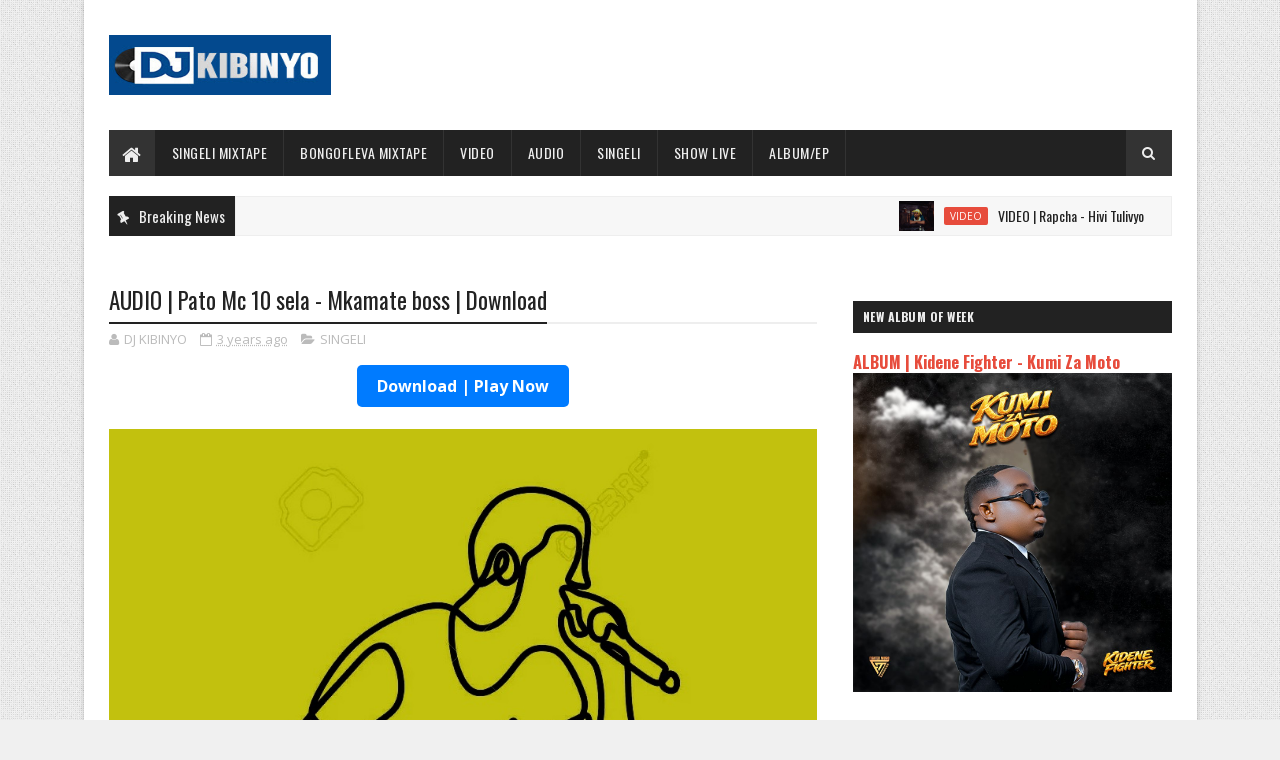

--- FILE ---
content_type: text/html; charset=utf-8
request_url: https://www.google.com/recaptcha/api2/aframe
body_size: 267
content:
<!DOCTYPE HTML><html><head><meta http-equiv="content-type" content="text/html; charset=UTF-8"></head><body><script nonce="URS9DYnCYepBgy2Sh5hppQ">/** Anti-fraud and anti-abuse applications only. See google.com/recaptcha */ try{var clients={'sodar':'https://pagead2.googlesyndication.com/pagead/sodar?'};window.addEventListener("message",function(a){try{if(a.source===window.parent){var b=JSON.parse(a.data);var c=clients[b['id']];if(c){var d=document.createElement('img');d.src=c+b['params']+'&rc='+(localStorage.getItem("rc::a")?sessionStorage.getItem("rc::b"):"");window.document.body.appendChild(d);sessionStorage.setItem("rc::e",parseInt(sessionStorage.getItem("rc::e")||0)+1);localStorage.setItem("rc::h",'1768843239740');}}}catch(b){}});window.parent.postMessage("_grecaptcha_ready", "*");}catch(b){}</script></body></html>

--- FILE ---
content_type: text/javascript; charset=UTF-8
request_url: https://www.djkibinyoo.com/feeds/posts/default?alt=json-in-script&max-results=5&callback=jQuery111009300809774773735_1768843233019&_=1768843233020
body_size: 4360
content:
// API callback
jQuery111009300809774773735_1768843233019({"version":"1.0","encoding":"UTF-8","feed":{"xmlns":"http://www.w3.org/2005/Atom","xmlns$openSearch":"http://a9.com/-/spec/opensearchrss/1.0/","xmlns$blogger":"http://schemas.google.com/blogger/2008","xmlns$georss":"http://www.georss.org/georss","xmlns$gd":"http://schemas.google.com/g/2005","xmlns$thr":"http://purl.org/syndication/thread/1.0","id":{"$t":"tag:blogger.com,1999:blog-1010700306903966772"},"updated":{"$t":"2026-01-19T09:11:36.328-08:00"},"category":[{"term":"SINGELI"},{"term":"AUDIO"},{"term":"VIDEO"},{"term":"BEAT ZA SINGELI"},{"term":"SINGELI VIDEO"},{"term":"GOSPEL"},{"term":"ALBAMU\/EP"},{"term":"GOSPEL VIDEO"},{"term":"SHOW LIVE"},{"term":"VIBATI"},{"term":"VIDEO\/AUDIO"},{"term":"SINGELI MIX"},{"term":"TAARABU"},{"term":"ADS"},{"term":"BONGO FLEVA MIX"},{"term":"SAMPLE.vdj"},{"term":"Instrumental"},{"term":"ZA KALE TAMU SINGELI"},{"term":"1xbet"},{"term":"Extended"},{"term":"Playlist"},{"term":"QASWIDA"},{"term":"SINGELI MICHANO"},{"term":"TAARABU MIX"},{"term":"Happy Brithday KIBINYO"},{"term":"Interview"},{"term":"ACAPELLA"},{"term":"MATIZI DAILY"},{"term":"BEHIND THE SEEN"},{"term":"CLIP"},{"term":"HONGERA"},{"term":"NEWS"}],"title":{"type":"text","$t":"DJ KIBINYO "},"subtitle":{"type":"html","$t":"\n"},"link":[{"rel":"http://schemas.google.com/g/2005#feed","type":"application/atom+xml","href":"https:\/\/www.djkibinyoo.com\/feeds\/posts\/default"},{"rel":"self","type":"application/atom+xml","href":"https:\/\/www.blogger.com\/feeds\/1010700306903966772\/posts\/default?alt=json-in-script\u0026max-results=5"},{"rel":"alternate","type":"text/html","href":"https:\/\/www.djkibinyoo.com\/"},{"rel":"hub","href":"http://pubsubhubbub.appspot.com/"},{"rel":"next","type":"application/atom+xml","href":"https:\/\/www.blogger.com\/feeds\/1010700306903966772\/posts\/default?alt=json-in-script\u0026start-index=6\u0026max-results=5"}],"author":[{"name":{"$t":"Unknown"},"email":{"$t":"noreply@blogger.com"},"gd$image":{"rel":"http://schemas.google.com/g/2005#thumbnail","width":"16","height":"16","src":"https:\/\/img1.blogblog.com\/img\/b16-rounded.gif"}}],"generator":{"version":"7.00","uri":"http://www.blogger.com","$t":"Blogger"},"openSearch$totalResults":{"$t":"12386"},"openSearch$startIndex":{"$t":"1"},"openSearch$itemsPerPage":{"$t":"5"},"entry":[{"id":{"$t":"tag:blogger.com,1999:blog-1010700306903966772.post-438323602927410660"},"published":{"$t":"2026-01-19T08:21:00.000-08:00"},"updated":{"$t":"2026-01-19T08:21:58.622-08:00"},"category":[{"scheme":"http://www.blogger.com/atom/ns#","term":"VIDEO"}],"title":{"type":"text","$t":"VIDEO | Rapcha - Hivi Tulivyo"},"content":{"type":"html","$t":"\u003Cdiv class=\"separator\" style=\"clear: both; text-align: center;\"\u003E\u003Ca href=\"https:\/\/blogger.googleusercontent.com\/img\/b\/R29vZ2xl\/AVvXsEh44wijNV2gzkiuTpjAsMREr3VLpqgeFgU9y9gLKd7V0P2TmnDUpUCipNfaW_8YvMyv-5OIemRyvtCOapidVAi6o0fxtQlM5gJg9wPrE-K0SQ72hTO_8Ge6Z_mMvuLiyRSOLJ5xIm7oMKJJuDk7mnJf52HFe_CnJGF08e11FmbN-I9u6SOWImYqvpaiP5TH\/s1048\/vlcsnap-2026-01-19-08h19m41s679.png\" style=\"margin-left: 1em; margin-right: 1em;\"\u003E\u003Cimg border=\"0\" data-original-height=\"720\" data-original-width=\"1048\" src=\"https:\/\/blogger.googleusercontent.com\/img\/b\/R29vZ2xl\/AVvXsEh44wijNV2gzkiuTpjAsMREr3VLpqgeFgU9y9gLKd7V0P2TmnDUpUCipNfaW_8YvMyv-5OIemRyvtCOapidVAi6o0fxtQlM5gJg9wPrE-K0SQ72hTO_8Ge6Z_mMvuLiyRSOLJ5xIm7oMKJJuDk7mnJf52HFe_CnJGF08e11FmbN-I9u6SOWImYqvpaiP5TH\/s16000\/vlcsnap-2026-01-19-08h19m41s679.png\" \/\u003E\u003C\/a\u003E\u003Ciframe allow=\"accelerometer; autoplay; clipboard-write; encrypted-media; gyroscope; picture-in-picture; web-share\" allowfullscreen=\"\" frameborder=\"0\" height=\"315\" referrerpolicy=\"strict-origin-when-cross-origin\" src=\"https:\/\/www.youtube.com\/embed\/t3Ejw7Rxe_E?si=oRFHlXLMxanph2r4\" title=\"YouTube video player\" width=\"560\"\u003E\u003C\/iframe\u003E\u003C\/div\u003E\u003Cdiv class=\"separator\" style=\"clear: both; text-align: center;\"\u003E\u003Cbr \/\u003E\u003C\/div\u003E\u003Cdiv class=\"separator\" style=\"clear: both; text-align: center;\"\u003E\u003Ca href=\"https:\/\/dl.sautiking.com\/cd15\/Rapcha%20-%20Hivi%20Tulivyo%20-DJKIBINYOO.com.mp4\" imageanchor=\"1\" style=\"margin-left: 1em; margin-right: 1em;\"\u003E\u003Cimg border=\"0\" data-original-height=\"42\" data-original-width=\"200\" height=\"42\" src=\"https:\/\/blogger.googleusercontent.com\/img\/b\/R29vZ2xl\/AVvXsEhtG7HeekJmXzgtlXz2ZI5gFrSVycUMuxDWguGZx4qwa2C8IktHa3E2cM5h-4PS040BLKWEFKAY-tWXWQnUS2D9LCARNHTFyCfnCcTznFl_VJSVvI_PD-MPgMCU0w0omhz0C4KnqqQcSFByYP0Zh1DLlQZ_4RFbgmfVLdE4EAVoLScP_G0Jguw4jFcdyjtA\/s1600\/ITIKELI-2.jpg\" width=\"200\" \/\u003E\u003C\/a\u003E\u003C\/div\u003E"},"link":[{"rel":"replies","type":"application/atom+xml","href":"https:\/\/www.djkibinyoo.com\/feeds\/438323602927410660\/comments\/default","title":"Post Comments"},{"rel":"replies","type":"text/html","href":"https:\/\/www.djkibinyoo.com\/2026\/01\/video-rapcha-hivi-tulivyo.html#comment-form","title":"0 Comments"},{"rel":"edit","type":"application/atom+xml","href":"https:\/\/www.blogger.com\/feeds\/1010700306903966772\/posts\/default\/438323602927410660"},{"rel":"self","type":"application/atom+xml","href":"https:\/\/www.blogger.com\/feeds\/1010700306903966772\/posts\/default\/438323602927410660"},{"rel":"alternate","type":"text/html","href":"https:\/\/www.djkibinyoo.com\/2026\/01\/video-rapcha-hivi-tulivyo.html","title":"VIDEO | Rapcha - Hivi Tulivyo"}],"author":[{"name":{"$t":"Unknown"},"email":{"$t":"noreply@blogger.com"},"gd$image":{"rel":"http://schemas.google.com/g/2005#thumbnail","width":"16","height":"16","src":"https:\/\/img1.blogblog.com\/img\/b16-rounded.gif"}}],"media$thumbnail":{"xmlns$media":"http://search.yahoo.com/mrss/","url":"https:\/\/blogger.googleusercontent.com\/img\/b\/R29vZ2xl\/AVvXsEh44wijNV2gzkiuTpjAsMREr3VLpqgeFgU9y9gLKd7V0P2TmnDUpUCipNfaW_8YvMyv-5OIemRyvtCOapidVAi6o0fxtQlM5gJg9wPrE-K0SQ72hTO_8Ge6Z_mMvuLiyRSOLJ5xIm7oMKJJuDk7mnJf52HFe_CnJGF08e11FmbN-I9u6SOWImYqvpaiP5TH\/s72-c\/vlcsnap-2026-01-19-08h19m41s679.png","height":"72","width":"72"},"thr$total":{"$t":"0"}},{"id":{"$t":"tag:blogger.com,1999:blog-1010700306903966772.post-7041514645602772504"},"published":{"$t":"2026-01-19T00:03:00.000-08:00"},"updated":{"$t":"2026-01-19T00:03:49.927-08:00"},"category":[{"scheme":"http://www.blogger.com/atom/ns#","term":"AUDIO"}],"title":{"type":"text","$t":"AUDIO | Msodokii - Mwanza | Download"},"content":{"type":"html","$t":"\u003Cdiv class=\"separator\" style=\"clear: both; text-align: center;\"\u003E\u003Ca href=\"https:\/\/blogger.googleusercontent.com\/img\/b\/R29vZ2xl\/AVvXsEiwQArm-nxLcIbrnvo-gOPcC6RzP0urGziN8maTMDr10aMwYUYFZgObWufGyYtuC33q1RWY4A2CYhT46b3CGXmPE4zvcsBaLOjOAboqX6NCl_OqmkWmvLb-WpwpVgLP21Iwz5hdN5nrtOaMlDguUY9Wb0GZw9jXazWT1gH9JOl14Dnnx-ZGldIoZmdmv_pV\/s1144\/Msodokii-Mwanza.jpg\" style=\"margin-left: 1em; margin-right: 1em;\"\u003E\u003Cimg border=\"0\" data-original-height=\"1144\" data-original-width=\"1120\" src=\"https:\/\/blogger.googleusercontent.com\/img\/b\/R29vZ2xl\/AVvXsEiwQArm-nxLcIbrnvo-gOPcC6RzP0urGziN8maTMDr10aMwYUYFZgObWufGyYtuC33q1RWY4A2CYhT46b3CGXmPE4zvcsBaLOjOAboqX6NCl_OqmkWmvLb-WpwpVgLP21Iwz5hdN5nrtOaMlDguUY9Wb0GZw9jXazWT1gH9JOl14Dnnx-ZGldIoZmdmv_pV\/s16000\/Msodokii-Mwanza.jpg\" \/\u003E\u003C\/a\u003E\u003C\/div\u003E\u003Cdiv class=\"separator\" style=\"clear: both; text-align: center;\"\u003E\u003Cbr \/\u003E\u003C\/div\u003E\u003Cdiv class=\"separator\" style=\"clear: both; text-align: center;\"\u003E\u003Cb\u003E\u003Ca href=\"https:\/\/dl.sautiking.com\/cd15\/Msodokii%20-%20Mwanza.mp3\"\u003EDownload\u003C\/a\u003E |\u0026nbsp;Msodokii - Mwanza [\u003Ca href=\"https:\/\/dl.sautiking.com\/cd15\/Msodokii%20-%20Mwanza.mp3\"\u003EMp3 Audio\u003C\/a\u003E]\u003C\/b\u003E\u003C\/div\u003E\u003Cdiv class=\"separator\" style=\"clear: both; text-align: center;\"\u003E\u003Cbr \/\u003E\u003C\/div\u003E\u003Cdiv class=\"separator\" style=\"clear: both; text-align: center;\"\u003E\u003Ca href=\"https:\/\/dl.sautiking.com\/cd15\/Msodokii%20-%20Mwanza.mp3\" style=\"margin-left: 1em; margin-right: 1em;\"\u003E\u003Cimg border=\"0\" data-original-height=\"42\" data-original-width=\"200\" height=\"42\" src=\"https:\/\/blogger.googleusercontent.com\/img\/b\/R29vZ2xl\/AVvXsEguJBvBH-9ZRDBcA0cnEnq5DZiTb4EV4Tm-6a1R9u3IOUhOsxypC1BDaK-xGkRYaVeVCcueljQZ6OEVgatyw1YMGQJjtJ1dlokvPxHtB3c5ciYlNmEzZKictYArSxo3lKOyGd7ijD3AabrshX5-cRyGpBTcF6UFE8_J10sr3chq1Ms-WAqXG74CMSHcCxod\/s1600\/ITIKELI-2.jpg\" width=\"200\" \/\u003E\u003C\/a\u003E\u003C\/div\u003E\u003Cbr \/\u003E"},"link":[{"rel":"replies","type":"application/atom+xml","href":"https:\/\/www.djkibinyoo.com\/feeds\/7041514645602772504\/comments\/default","title":"Post Comments"},{"rel":"replies","type":"text/html","href":"https:\/\/www.djkibinyoo.com\/2026\/01\/audio-msodokii-mwanza-download.html#comment-form","title":"0 Comments"},{"rel":"edit","type":"application/atom+xml","href":"https:\/\/www.blogger.com\/feeds\/1010700306903966772\/posts\/default\/7041514645602772504"},{"rel":"self","type":"application/atom+xml","href":"https:\/\/www.blogger.com\/feeds\/1010700306903966772\/posts\/default\/7041514645602772504"},{"rel":"alternate","type":"text/html","href":"https:\/\/www.djkibinyoo.com\/2026\/01\/audio-msodokii-mwanza-download.html","title":"AUDIO | Msodokii - Mwanza | Download"}],"author":[{"name":{"$t":"Unknown"},"email":{"$t":"noreply@blogger.com"},"gd$image":{"rel":"http://schemas.google.com/g/2005#thumbnail","width":"16","height":"16","src":"https:\/\/img1.blogblog.com\/img\/b16-rounded.gif"}}],"media$thumbnail":{"xmlns$media":"http://search.yahoo.com/mrss/","url":"https:\/\/blogger.googleusercontent.com\/img\/b\/R29vZ2xl\/AVvXsEiwQArm-nxLcIbrnvo-gOPcC6RzP0urGziN8maTMDr10aMwYUYFZgObWufGyYtuC33q1RWY4A2CYhT46b3CGXmPE4zvcsBaLOjOAboqX6NCl_OqmkWmvLb-WpwpVgLP21Iwz5hdN5nrtOaMlDguUY9Wb0GZw9jXazWT1gH9JOl14Dnnx-ZGldIoZmdmv_pV\/s72-c\/Msodokii-Mwanza.jpg","height":"72","width":"72"},"thr$total":{"$t":"0"}},{"id":{"$t":"tag:blogger.com,1999:blog-1010700306903966772.post-1777983393414307345"},"published":{"$t":"2026-01-18T23:58:00.000-08:00"},"updated":{"$t":"2026-01-18T23:58:41.660-08:00"},"category":[{"scheme":"http://www.blogger.com/atom/ns#","term":"VIDEO"}],"title":{"type":"text","$t":"VIDEO | Jason Derulo x Carol Doche x Diamond Platnumz - We Are Different"},"content":{"type":"html","$t":"\u003Cdiv class=\"separator\" style=\"clear: both; text-align: center;\"\u003E\u003Ca href=\"https:\/\/blogger.googleusercontent.com\/img\/b\/R29vZ2xl\/AVvXsEhSgYvf_GrE0DrUNEQPDfYfh5sQhAHbyufHnfuiEW8zvyFcrZAJkFF2JS955jeZlwlID_Vso9sl__G_20WQhcZ3XgTmFZaH4krlYidXyklstpSdLZzEqxq-nesn00Nd9cFQS5e4UECNj9mRLdjsBCEWb-_2tYeVSpviJDtZgejGJ-q6ryIDelWeXY0uFpbV\/s1920\/diamond.PNG\" style=\"margin-left: 1em; margin-right: 1em;\"\u003E\u003Cimg border=\"0\" data-original-height=\"1032\" data-original-width=\"1920\" src=\"https:\/\/blogger.googleusercontent.com\/img\/b\/R29vZ2xl\/AVvXsEhSgYvf_GrE0DrUNEQPDfYfh5sQhAHbyufHnfuiEW8zvyFcrZAJkFF2JS955jeZlwlID_Vso9sl__G_20WQhcZ3XgTmFZaH4krlYidXyklstpSdLZzEqxq-nesn00Nd9cFQS5e4UECNj9mRLdjsBCEWb-_2tYeVSpviJDtZgejGJ-q6ryIDelWeXY0uFpbV\/s16000\/diamond.PNG\" \/\u003E\u003C\/a\u003E\u003Ciframe allow=\"accelerometer; autoplay; clipboard-write; encrypted-media; gyroscope; picture-in-picture; web-share\" allowfullscreen=\"\" frameborder=\"0\" height=\"315\" referrerpolicy=\"strict-origin-when-cross-origin\" src=\"https:\/\/www.youtube.com\/embed\/djwsE09ig84?si=ZNli_4EB5uB0Fmqr\" title=\"YouTube video player\" width=\"560\"\u003E\u003C\/iframe\u003E\u003C\/div\u003E\u003Cdiv class=\"separator\" style=\"clear: both; text-align: center;\"\u003E\u003Cbr \/\u003E\u003C\/div\u003E\u003Cdiv class=\"separator\" style=\"clear: both; text-align: center;\"\u003E\u003Ca href=\"https:\/\/dl.sautiking.com\/cd15\/Jason%20Derulo%20x%20Carol%20Doche%20%20x%20%20Diamond%20Platnumz%20-%20We%20Are%20Different%20-DJKIBINYOO.com.mp4\" style=\"margin-left: 1em; margin-right: 1em;\"\u003E\u003Cimg border=\"0\" data-original-height=\"42\" data-original-width=\"200\" height=\"42\" src=\"https:\/\/blogger.googleusercontent.com\/img\/b\/R29vZ2xl\/AVvXsEhsSyfzVDSIqo4IjYVGNy3goAJIYoqKgUMwEj6-Q1L6N921tIWHUlG8NjPD2SEUR_RTY3e9MFYAprq6q6LaehL-EFPN6c4zpc2h9ItF5-7Jhk7dTbiZ2JBk-z4OdWKH7U4WxwmxnrjFg7FKfsYx-kA63ApRl1zwRa2QlBdxjcTUoKK40Sddin-arWzKiuu-\/s1600\/ITIKELI-2.jpg\" width=\"200\" \/\u003E\u003C\/a\u003E\u003C\/div\u003E\u003Cbr \/\u003E"},"link":[{"rel":"replies","type":"application/atom+xml","href":"https:\/\/www.djkibinyoo.com\/feeds\/1777983393414307345\/comments\/default","title":"Post Comments"},{"rel":"replies","type":"text/html","href":"https:\/\/www.djkibinyoo.com\/2026\/01\/video-jason-derulo-x-carol-doche-x.html#comment-form","title":"0 Comments"},{"rel":"edit","type":"application/atom+xml","href":"https:\/\/www.blogger.com\/feeds\/1010700306903966772\/posts\/default\/1777983393414307345"},{"rel":"self","type":"application/atom+xml","href":"https:\/\/www.blogger.com\/feeds\/1010700306903966772\/posts\/default\/1777983393414307345"},{"rel":"alternate","type":"text/html","href":"https:\/\/www.djkibinyoo.com\/2026\/01\/video-jason-derulo-x-carol-doche-x.html","title":"VIDEO | Jason Derulo x Carol Doche x Diamond Platnumz - We Are Different"}],"author":[{"name":{"$t":"Unknown"},"email":{"$t":"noreply@blogger.com"},"gd$image":{"rel":"http://schemas.google.com/g/2005#thumbnail","width":"16","height":"16","src":"https:\/\/img1.blogblog.com\/img\/b16-rounded.gif"}}],"media$thumbnail":{"xmlns$media":"http://search.yahoo.com/mrss/","url":"https:\/\/blogger.googleusercontent.com\/img\/b\/R29vZ2xl\/AVvXsEhSgYvf_GrE0DrUNEQPDfYfh5sQhAHbyufHnfuiEW8zvyFcrZAJkFF2JS955jeZlwlID_Vso9sl__G_20WQhcZ3XgTmFZaH4krlYidXyklstpSdLZzEqxq-nesn00Nd9cFQS5e4UECNj9mRLdjsBCEWb-_2tYeVSpviJDtZgejGJ-q6ryIDelWeXY0uFpbV\/s72-c\/diamond.PNG","height":"72","width":"72"},"thr$total":{"$t":"0"}},{"id":{"$t":"tag:blogger.com,1999:blog-1010700306903966772.post-3399554994693175307"},"published":{"$t":"2026-01-18T07:54:00.000-08:00"},"updated":{"$t":"2026-01-18T07:54:12.226-08:00"},"category":[{"scheme":"http://www.blogger.com/atom/ns#","term":"ALBAMU\/EP"}],"title":{"type":"text","$t":"ALBUM | Kidene Fighter - Kumi Za Moto"},"content":{"type":"html","$t":"\u003Cdiv class=\"separator\" style=\"clear: both; text-align: center;\"\u003E\u003Cdiv class=\"separator\" style=\"clear: both; text-align: center;\"\u003E\u003Ca href=\"https:\/\/blogger.googleusercontent.com\/img\/b\/R29vZ2xl\/AVvXsEjrAaeRg92lu3dvgrrG_tflfTwu5_EQAuiC-93GQ_H5FbaCQHVjcNj2EmtOsAi95fNRlHOwbzE7v9iZBzU2d57MKYzfxRrMnbgPUkQiMhQCq2XX9ECPa48I9QaUK4moSLF4udSYy_fZwQnHq1UHEKkcJkAa-JLKlCErGeuVATwgErEB-mFwmtRI9JQmnFLh\/s1080\/9d1e2342-0f8d-4471-b996-eb60e50989ea.jfif\" style=\"margin-left: 1em; margin-right: 1em;\"\u003E\u003Cimg border=\"0\" data-original-height=\"1080\" data-original-width=\"1080\" src=\"https:\/\/blogger.googleusercontent.com\/img\/b\/R29vZ2xl\/AVvXsEjrAaeRg92lu3dvgrrG_tflfTwu5_EQAuiC-93GQ_H5FbaCQHVjcNj2EmtOsAi95fNRlHOwbzE7v9iZBzU2d57MKYzfxRrMnbgPUkQiMhQCq2XX9ECPa48I9QaUK4moSLF4udSYy_fZwQnHq1UHEKkcJkAa-JLKlCErGeuVATwgErEB-mFwmtRI9JQmnFLh\/s16000\/9d1e2342-0f8d-4471-b996-eb60e50989ea.jfif\" \/\u003E\u003C\/a\u003E\u003C\/div\u003E\u003Cbr \/\u003E\u003Ca href=\"https:\/\/blogger.googleusercontent.com\/img\/b\/R29vZ2xl\/AVvXsEiiuzzE0_CDiKiI9t9dWGnD_36B_dWcOyYlF8y9OCRym0reQMVbhiMEqBS2t_GH1W03h_EynNb5tyOO-R6seI_CNXVILwTXB4Uv92kQPG1CN8qvsxlFi5C8nbXQLbc4djb1WrdYZSqoMKiq6wyhuHML9J4TMi1FYsm7sVgPtCO18af-HqJefB7DGL6DZgSX\/s1080\/d7784487-e3e5-4e14-bd68-67595dcd0a6e.jfif\" style=\"margin-left: 1em; margin-right: 1em;\"\u003E\u003Cimg border=\"0\" data-original-height=\"1080\" data-original-width=\"1080\" src=\"https:\/\/blogger.googleusercontent.com\/img\/b\/R29vZ2xl\/AVvXsEiiuzzE0_CDiKiI9t9dWGnD_36B_dWcOyYlF8y9OCRym0reQMVbhiMEqBS2t_GH1W03h_EynNb5tyOO-R6seI_CNXVILwTXB4Uv92kQPG1CN8qvsxlFi5C8nbXQLbc4djb1WrdYZSqoMKiq6wyhuHML9J4TMi1FYsm7sVgPtCO18af-HqJefB7DGL6DZgSX\/s16000\/d7784487-e3e5-4e14-bd68-67595dcd0a6e.jfif\" \/\u003E\u003C\/a\u003E\u003C\/div\u003E\u003Cdiv class=\"separator\" style=\"clear: both; text-align: center;\"\u003E\u003Cbr \/\u003E\u003C\/div\u003E\u003Cdiv class=\"separator\" style=\"clear: both; text-align: center;\"\u003E\u003Cb\u003E1:\u0026nbsp;Kidene Fighter - \u003Ca href=\"https:\/\/dl.sautiking.com\/cd15\/Kidene%20Fighter%20-%20Snitch.mp3\"\u003ESnitch | Download\u003C\/a\u003E\u003C\/b\u003E\u003C\/div\u003E\u003Cdiv class=\"separator\" style=\"clear: both; text-align: center;\"\u003E\u003Cb\u003E\u003Cbr \/\u003E\u003C\/b\u003E\u003C\/div\u003E\u003Cdiv class=\"separator\" style=\"clear: both; text-align: center;\"\u003E\u003Cb\u003E2: Kidene Fighter ft Dulla Makabila - \u003Ca href=\"https:\/\/dl.sautiking.com\/cd15\/Kidene%20Fighter%20Ft%20Dulla%20Makabila%20-%20Mwanangu%20Wafaida.mp3\"\u003EMwanangu wa Faida | Download\u003C\/a\u003E\u003C\/b\u003E\u003C\/div\u003E\u003Cdiv class=\"separator\" style=\"clear: both; text-align: center;\"\u003E\u003Cb\u003E\u003Cbr \/\u003E\u003C\/b\u003E\u003C\/div\u003E\u003Cdiv class=\"separator\" style=\"clear: both; text-align: center;\"\u003E\u003Cb\u003E3: Kidene Fighter - \u003Ca href=\"https:\/\/dl.sautiking.com\/cd15\/Kidene%20Fighter%20-%20Deben.mp3\"\u003EDeben | Download\u003C\/a\u003E\u003C\/b\u003E\u003C\/div\u003E\u003Cdiv class=\"separator\" style=\"clear: both; text-align: center;\"\u003E\u003Cb\u003E\u003Cbr \/\u003E\u003C\/b\u003E\u003C\/div\u003E\u003Cdiv class=\"separator\" style=\"clear: both; text-align: center;\"\u003E\u003Cb\u003E4: Kidene Fighter - \u003Ca href=\"https:\/\/dl.sautiking.com\/cd15\/Kidene%20Fighter%20-%20Mtaani.mp3\"\u003EMtaani Kwetu | Download\u003C\/a\u003E\u003C\/b\u003E\u003C\/div\u003E\u003Cdiv class=\"separator\" style=\"clear: both; text-align: center;\"\u003E\u003Cb\u003E\u003Cbr \/\u003E\u003C\/b\u003E\u003C\/div\u003E\u003Cdiv class=\"separator\" style=\"clear: both; text-align: center;\"\u003E\u003Cb\u003E5: Kidene Fighter - \u003Ca href=\"https:\/\/dl.sautiking.com\/cd15\/Kidene%20Fighter%20Ft%20Tunda%20Man%20-%20Shemeji.mp3\"\u003EShemeji | Download\u003C\/a\u003E\u003C\/b\u003E\u003C\/div\u003E\u003Cdiv class=\"separator\" style=\"clear: both; text-align: center;\"\u003E\u003Cb\u003E\u003Cbr \/\u003E\u003C\/b\u003E\u003C\/div\u003E\u003Cdiv class=\"separator\" style=\"clear: both; text-align: center;\"\u003E\u003Cb\u003E6: Kidene Fighter - \u003Ca href=\"https:\/\/dl.sautiking.com\/cd15\/Kidene%20Fighter%20-%20Familia.mp3\"\u003EFamilia | Download\u003C\/a\u003E\u003C\/b\u003E\u003C\/div\u003E\u003Cdiv class=\"separator\" style=\"clear: both; text-align: center;\"\u003E\u003Cb\u003E\u003Cbr \/\u003E\u003C\/b\u003E\u003C\/div\u003E\u003Cdiv class=\"separator\" style=\"clear: both; text-align: center;\"\u003E\u003Cb\u003E7:\u0026nbsp;Kidene Fighter Ft Bob Kijino - \u003Ca href=\"https:\/\/dl.sautiking.com\/cd15\/Kidene%20Fighter%20Ft%20Bob%20Kijino%20-%20Poa.mp3\"\u003EPoa | Download\u003C\/a\u003E\u003C\/b\u003E\u003C\/div\u003E\u003Cdiv class=\"separator\" style=\"clear: both; text-align: center;\"\u003E\u003Cb\u003E\u003Cbr \/\u003E\u003C\/b\u003E\u003C\/div\u003E\u003Cdiv class=\"separator\" style=\"clear: both; text-align: center;\"\u003E\u003Cb\u003E8: Kidene Fighter - \u003Ca href=\"https:\/\/dl.sautiking.com\/cd15\/Kidene%20Fighter%20-%20Utaacha%20Ndala.mp3\"\u003EUtaacha Ndala | Download\u003C\/a\u003E\u003C\/b\u003E\u003C\/div\u003E\u003Cdiv class=\"separator\" style=\"clear: both; text-align: center;\"\u003E\u003Cb\u003E\u003Cbr \/\u003E\u003C\/b\u003E\u003C\/div\u003E\u003Cdiv class=\"separator\" style=\"clear: both; text-align: center;\"\u003E\u003Cb\u003E9: Kidene Fighter - \u003Ca href=\"https:\/\/dl.sautiking.com\/cd15\/Kidene%20Fighter%20-%20Amina.mp3\"\u003EAmina | Download\u003C\/a\u003E\u003C\/b\u003E\u003C\/div\u003E\u003Cdiv class=\"separator\" style=\"clear: both; text-align: center;\"\u003E\u003Cb\u003E\u003Cbr \/\u003E\u003C\/b\u003E\u003C\/div\u003E\u003Cdiv class=\"separator\" style=\"clear: both; text-align: center;\"\u003E\u003Cb\u003E10:\u0026nbsp;Kidene Fighter - \u003Ca href=\"https:\/\/dl.sautiking.com\/cd15\/Kidene%20Fighter%20-%20Super%20Star.mp3\"\u003ESuper Star | Download\u003C\/a\u003E\u003C\/b\u003E\u003C\/div\u003E"},"link":[{"rel":"replies","type":"application/atom+xml","href":"https:\/\/www.djkibinyoo.com\/feeds\/3399554994693175307\/comments\/default","title":"Post Comments"},{"rel":"replies","type":"text/html","href":"https:\/\/www.djkibinyoo.com\/2026\/01\/album-kidene-fighter-kumi-za-moto.html#comment-form","title":"0 Comments"},{"rel":"edit","type":"application/atom+xml","href":"https:\/\/www.blogger.com\/feeds\/1010700306903966772\/posts\/default\/3399554994693175307"},{"rel":"self","type":"application/atom+xml","href":"https:\/\/www.blogger.com\/feeds\/1010700306903966772\/posts\/default\/3399554994693175307"},{"rel":"alternate","type":"text/html","href":"https:\/\/www.djkibinyoo.com\/2026\/01\/album-kidene-fighter-kumi-za-moto.html","title":"ALBUM | Kidene Fighter - Kumi Za Moto"}],"author":[{"name":{"$t":"Unknown"},"email":{"$t":"noreply@blogger.com"},"gd$image":{"rel":"http://schemas.google.com/g/2005#thumbnail","width":"16","height":"16","src":"https:\/\/img1.blogblog.com\/img\/b16-rounded.gif"}}],"media$thumbnail":{"xmlns$media":"http://search.yahoo.com/mrss/","url":"https:\/\/blogger.googleusercontent.com\/img\/b\/R29vZ2xl\/AVvXsEjrAaeRg92lu3dvgrrG_tflfTwu5_EQAuiC-93GQ_H5FbaCQHVjcNj2EmtOsAi95fNRlHOwbzE7v9iZBzU2d57MKYzfxRrMnbgPUkQiMhQCq2XX9ECPa48I9QaUK4moSLF4udSYy_fZwQnHq1UHEKkcJkAa-JLKlCErGeuVATwgErEB-mFwmtRI9JQmnFLh\/s72-c\/9d1e2342-0f8d-4471-b996-eb60e50989ea.jfif","height":"72","width":"72"},"thr$total":{"$t":"0"}},{"id":{"$t":"tag:blogger.com,1999:blog-1010700306903966772.post-5728837922392268238"},"published":{"$t":"2026-01-18T07:53:00.000-08:00"},"updated":{"$t":"2026-01-18T07:53:59.124-08:00"},"category":[{"scheme":"http://www.blogger.com/atom/ns#","term":"SINGELI"}],"title":{"type":"text","$t":"AUDIO | Kidene Fighter - Mtaani | Download"},"content":{"type":"html","$t":"\u003Cdiv class=\"separator\" style=\"clear: both; text-align: center;\"\u003E\u003Ca href=\"https:\/\/blogger.googleusercontent.com\/img\/b\/R29vZ2xl\/AVvXsEhMET1eupheBfOc0hqu7N4tJHgWaqzaGgVzXEerxW9glTyulmjP8m8fh162zxqdNBsHHsDwrXWKRBjzxcXu8N1I54yKcg9Qf8-vc2csjXZQYynkh2SgmGT877XOt77MXwoE-zellhU_gavbrG-nVWhUS9USAGNZhPdwO_IvDqFn5wNU2Tk2_UcOZrZqSraW\/s1277\/1768751383457.jpg\" imageanchor=\"1\" style=\"margin-left: 1em; margin-right: 1em;\"\u003E\u003Cimg border=\"0\" data-original-height=\"1277\" data-original-width=\"1066\" src=\"https:\/\/blogger.googleusercontent.com\/img\/b\/R29vZ2xl\/AVvXsEhMET1eupheBfOc0hqu7N4tJHgWaqzaGgVzXEerxW9glTyulmjP8m8fh162zxqdNBsHHsDwrXWKRBjzxcXu8N1I54yKcg9Qf8-vc2csjXZQYynkh2SgmGT877XOt77MXwoE-zellhU_gavbrG-nVWhUS9USAGNZhPdwO_IvDqFn5wNU2Tk2_UcOZrZqSraW\/s16000\/1768751383457.jpg\" \/\u003E\u003C\/a\u003E\u003C\/div\u003E\u003Cdiv class=\"separator\" style=\"clear: both; text-align: center;\"\u003E\u003Cbr \/\u003E\u003C\/div\u003E\u003Cdiv class=\"separator\" style=\"clear: both; text-align: center;\"\u003E\u003Cb\u003E\u003Ca href=\"https:\/\/dl.sautiking.com\/cd15\/Kidene%20Fighter%20-%20Mtaani.mp3\"\u003EDownload\u003C\/a\u003E |\u0026nbsp;Kidene Fighter - Mtaani [\u003Ca href=\"https:\/\/dl.sautiking.com\/cd15\/Kidene%20Fighter%20-%20Mtaani.mp3\"\u003EMp3 Audio\u003C\/a\u003E]\u003C\/b\u003E\u003C\/div\u003E\u003Cdiv class=\"separator\" style=\"clear: both; text-align: center;\"\u003E\u003Cbr \/\u003E\u003C\/div\u003E\u003Cdiv class=\"separator\" style=\"clear: both; text-align: center;\"\u003E\u003Ca href=\"https:\/\/dl.sautiking.com\/cd15\/Kidene%20Fighter%20-%20Mtaani.mp3\" imageanchor=\"1\" style=\"margin-left: 1em; margin-right: 1em;\"\u003E\u003Cimg border=\"0\" data-original-height=\"42\" data-original-width=\"200\" height=\"42\" src=\"https:\/\/blogger.googleusercontent.com\/img\/b\/R29vZ2xl\/AVvXsEigyYVA-fJGTad71TCzhdokCNI_hHmlZd5k9oc36hIomGWdRMMBmZU42jZEkKK-z1xU2Gic5L-bONRHKaCy7SeLoWJB9NecTuD8YUJT4DS3iqkMnAIC5a1kh9PR-t6GEVkSLumBpApRsvqDgzCQaCu7HxXFh_sogyB8nWv_yiCVw1RTDr5xhEOYEDax846I\/s1600\/ITIKELI-2.jpg\" width=\"200\" \/\u003E\u003C\/a\u003E\u003C\/div\u003E"},"link":[{"rel":"replies","type":"application/atom+xml","href":"https:\/\/www.djkibinyoo.com\/feeds\/5728837922392268238\/comments\/default","title":"Post Comments"},{"rel":"replies","type":"text/html","href":"https:\/\/www.djkibinyoo.com\/2026\/01\/audio-kidene-fighter-mtaani-download.html#comment-form","title":"0 Comments"},{"rel":"edit","type":"application/atom+xml","href":"https:\/\/www.blogger.com\/feeds\/1010700306903966772\/posts\/default\/5728837922392268238"},{"rel":"self","type":"application/atom+xml","href":"https:\/\/www.blogger.com\/feeds\/1010700306903966772\/posts\/default\/5728837922392268238"},{"rel":"alternate","type":"text/html","href":"https:\/\/www.djkibinyoo.com\/2026\/01\/audio-kidene-fighter-mtaani-download.html","title":"AUDIO | Kidene Fighter - Mtaani | Download"}],"author":[{"name":{"$t":"Unknown"},"email":{"$t":"noreply@blogger.com"},"gd$image":{"rel":"http://schemas.google.com/g/2005#thumbnail","width":"16","height":"16","src":"https:\/\/img1.blogblog.com\/img\/b16-rounded.gif"}}],"media$thumbnail":{"xmlns$media":"http://search.yahoo.com/mrss/","url":"https:\/\/blogger.googleusercontent.com\/img\/b\/R29vZ2xl\/AVvXsEhMET1eupheBfOc0hqu7N4tJHgWaqzaGgVzXEerxW9glTyulmjP8m8fh162zxqdNBsHHsDwrXWKRBjzxcXu8N1I54yKcg9Qf8-vc2csjXZQYynkh2SgmGT877XOt77MXwoE-zellhU_gavbrG-nVWhUS9USAGNZhPdwO_IvDqFn5wNU2Tk2_UcOZrZqSraW\/s72-c\/1768751383457.jpg","height":"72","width":"72"},"thr$total":{"$t":"0"}}]}});

--- FILE ---
content_type: text/javascript; charset=UTF-8
request_url: https://www.djkibinyoo.com/feeds/posts/default/-/SINGELI?alt=json-in-script&max-results=3&callback=jQuery111009300809774773735_1768843233021&_=1768843233022
body_size: 2545
content:
// API callback
jQuery111009300809774773735_1768843233021({"version":"1.0","encoding":"UTF-8","feed":{"xmlns":"http://www.w3.org/2005/Atom","xmlns$openSearch":"http://a9.com/-/spec/opensearchrss/1.0/","xmlns$blogger":"http://schemas.google.com/blogger/2008","xmlns$georss":"http://www.georss.org/georss","xmlns$gd":"http://schemas.google.com/g/2005","xmlns$thr":"http://purl.org/syndication/thread/1.0","id":{"$t":"tag:blogger.com,1999:blog-1010700306903966772"},"updated":{"$t":"2026-01-19T09:11:36.328-08:00"},"category":[{"term":"SINGELI"},{"term":"AUDIO"},{"term":"VIDEO"},{"term":"BEAT ZA SINGELI"},{"term":"SINGELI VIDEO"},{"term":"GOSPEL"},{"term":"ALBAMU\/EP"},{"term":"GOSPEL VIDEO"},{"term":"SHOW LIVE"},{"term":"VIBATI"},{"term":"VIDEO\/AUDIO"},{"term":"SINGELI MIX"},{"term":"TAARABU"},{"term":"ADS"},{"term":"BONGO FLEVA MIX"},{"term":"SAMPLE.vdj"},{"term":"Instrumental"},{"term":"ZA KALE TAMU SINGELI"},{"term":"1xbet"},{"term":"Extended"},{"term":"Playlist"},{"term":"QASWIDA"},{"term":"SINGELI MICHANO"},{"term":"TAARABU MIX"},{"term":"Happy Brithday KIBINYO"},{"term":"Interview"},{"term":"ACAPELLA"},{"term":"MATIZI DAILY"},{"term":"BEHIND THE SEEN"},{"term":"CLIP"},{"term":"HONGERA"},{"term":"NEWS"}],"title":{"type":"text","$t":"DJ KIBINYO "},"subtitle":{"type":"html","$t":"\n"},"link":[{"rel":"http://schemas.google.com/g/2005#feed","type":"application/atom+xml","href":"https:\/\/www.djkibinyoo.com\/feeds\/posts\/default"},{"rel":"self","type":"application/atom+xml","href":"https:\/\/www.blogger.com\/feeds\/1010700306903966772\/posts\/default\/-\/SINGELI?alt=json-in-script\u0026max-results=3"},{"rel":"alternate","type":"text/html","href":"https:\/\/www.djkibinyoo.com\/search\/label\/SINGELI"},{"rel":"hub","href":"http://pubsubhubbub.appspot.com/"},{"rel":"next","type":"application/atom+xml","href":"https:\/\/www.blogger.com\/feeds\/1010700306903966772\/posts\/default\/-\/SINGELI\/-\/SINGELI?alt=json-in-script\u0026start-index=4\u0026max-results=3"}],"author":[{"name":{"$t":"Unknown"},"email":{"$t":"noreply@blogger.com"},"gd$image":{"rel":"http://schemas.google.com/g/2005#thumbnail","width":"16","height":"16","src":"https:\/\/img1.blogblog.com\/img\/b16-rounded.gif"}}],"generator":{"version":"7.00","uri":"http://www.blogger.com","$t":"Blogger"},"openSearch$totalResults":{"$t":"4110"},"openSearch$startIndex":{"$t":"1"},"openSearch$itemsPerPage":{"$t":"3"},"entry":[{"id":{"$t":"tag:blogger.com,1999:blog-1010700306903966772.post-5728837922392268238"},"published":{"$t":"2026-01-18T07:53:00.000-08:00"},"updated":{"$t":"2026-01-18T07:53:59.124-08:00"},"category":[{"scheme":"http://www.blogger.com/atom/ns#","term":"SINGELI"}],"title":{"type":"text","$t":"AUDIO | Kidene Fighter - Mtaani | Download"},"content":{"type":"html","$t":"\u003Cdiv class=\"separator\" style=\"clear: both; text-align: center;\"\u003E\u003Ca href=\"https:\/\/blogger.googleusercontent.com\/img\/b\/R29vZ2xl\/AVvXsEhMET1eupheBfOc0hqu7N4tJHgWaqzaGgVzXEerxW9glTyulmjP8m8fh162zxqdNBsHHsDwrXWKRBjzxcXu8N1I54yKcg9Qf8-vc2csjXZQYynkh2SgmGT877XOt77MXwoE-zellhU_gavbrG-nVWhUS9USAGNZhPdwO_IvDqFn5wNU2Tk2_UcOZrZqSraW\/s1277\/1768751383457.jpg\" imageanchor=\"1\" style=\"margin-left: 1em; margin-right: 1em;\"\u003E\u003Cimg border=\"0\" data-original-height=\"1277\" data-original-width=\"1066\" src=\"https:\/\/blogger.googleusercontent.com\/img\/b\/R29vZ2xl\/AVvXsEhMET1eupheBfOc0hqu7N4tJHgWaqzaGgVzXEerxW9glTyulmjP8m8fh162zxqdNBsHHsDwrXWKRBjzxcXu8N1I54yKcg9Qf8-vc2csjXZQYynkh2SgmGT877XOt77MXwoE-zellhU_gavbrG-nVWhUS9USAGNZhPdwO_IvDqFn5wNU2Tk2_UcOZrZqSraW\/s16000\/1768751383457.jpg\" \/\u003E\u003C\/a\u003E\u003C\/div\u003E\u003Cdiv class=\"separator\" style=\"clear: both; text-align: center;\"\u003E\u003Cbr \/\u003E\u003C\/div\u003E\u003Cdiv class=\"separator\" style=\"clear: both; text-align: center;\"\u003E\u003Cb\u003E\u003Ca href=\"https:\/\/dl.sautiking.com\/cd15\/Kidene%20Fighter%20-%20Mtaani.mp3\"\u003EDownload\u003C\/a\u003E |\u0026nbsp;Kidene Fighter - Mtaani [\u003Ca href=\"https:\/\/dl.sautiking.com\/cd15\/Kidene%20Fighter%20-%20Mtaani.mp3\"\u003EMp3 Audio\u003C\/a\u003E]\u003C\/b\u003E\u003C\/div\u003E\u003Cdiv class=\"separator\" style=\"clear: both; text-align: center;\"\u003E\u003Cbr \/\u003E\u003C\/div\u003E\u003Cdiv class=\"separator\" style=\"clear: both; text-align: center;\"\u003E\u003Ca href=\"https:\/\/dl.sautiking.com\/cd15\/Kidene%20Fighter%20-%20Mtaani.mp3\" imageanchor=\"1\" style=\"margin-left: 1em; margin-right: 1em;\"\u003E\u003Cimg border=\"0\" data-original-height=\"42\" data-original-width=\"200\" height=\"42\" src=\"https:\/\/blogger.googleusercontent.com\/img\/b\/R29vZ2xl\/AVvXsEigyYVA-fJGTad71TCzhdokCNI_hHmlZd5k9oc36hIomGWdRMMBmZU42jZEkKK-z1xU2Gic5L-bONRHKaCy7SeLoWJB9NecTuD8YUJT4DS3iqkMnAIC5a1kh9PR-t6GEVkSLumBpApRsvqDgzCQaCu7HxXFh_sogyB8nWv_yiCVw1RTDr5xhEOYEDax846I\/s1600\/ITIKELI-2.jpg\" width=\"200\" \/\u003E\u003C\/a\u003E\u003C\/div\u003E"},"link":[{"rel":"replies","type":"application/atom+xml","href":"https:\/\/www.djkibinyoo.com\/feeds\/5728837922392268238\/comments\/default","title":"Post Comments"},{"rel":"replies","type":"text/html","href":"https:\/\/www.djkibinyoo.com\/2026\/01\/audio-kidene-fighter-mtaani-download.html#comment-form","title":"0 Comments"},{"rel":"edit","type":"application/atom+xml","href":"https:\/\/www.blogger.com\/feeds\/1010700306903966772\/posts\/default\/5728837922392268238"},{"rel":"self","type":"application/atom+xml","href":"https:\/\/www.blogger.com\/feeds\/1010700306903966772\/posts\/default\/5728837922392268238"},{"rel":"alternate","type":"text/html","href":"https:\/\/www.djkibinyoo.com\/2026\/01\/audio-kidene-fighter-mtaani-download.html","title":"AUDIO | Kidene Fighter - Mtaani | Download"}],"author":[{"name":{"$t":"Unknown"},"email":{"$t":"noreply@blogger.com"},"gd$image":{"rel":"http://schemas.google.com/g/2005#thumbnail","width":"16","height":"16","src":"https:\/\/img1.blogblog.com\/img\/b16-rounded.gif"}}],"media$thumbnail":{"xmlns$media":"http://search.yahoo.com/mrss/","url":"https:\/\/blogger.googleusercontent.com\/img\/b\/R29vZ2xl\/AVvXsEhMET1eupheBfOc0hqu7N4tJHgWaqzaGgVzXEerxW9glTyulmjP8m8fh162zxqdNBsHHsDwrXWKRBjzxcXu8N1I54yKcg9Qf8-vc2csjXZQYynkh2SgmGT877XOt77MXwoE-zellhU_gavbrG-nVWhUS9USAGNZhPdwO_IvDqFn5wNU2Tk2_UcOZrZqSraW\/s72-c\/1768751383457.jpg","height":"72","width":"72"},"thr$total":{"$t":"0"}},{"id":{"$t":"tag:blogger.com,1999:blog-1010700306903966772.post-1260130634601904875"},"published":{"$t":"2026-01-18T07:40:00.000-08:00"},"updated":{"$t":"2026-01-18T07:40:15.984-08:00"},"category":[{"scheme":"http://www.blogger.com/atom/ns#","term":"SINGELI"}],"title":{"type":"text","$t":"AUDIO | Kidene Fighter - Deben | Download"},"content":{"type":"html","$t":"\u003Cdiv class=\"separator\" style=\"clear: both; text-align: center;\"\u003E\u003Ca href=\"https:\/\/blogger.googleusercontent.com\/img\/b\/R29vZ2xl\/AVvXsEjIkUBPyWSgU8vG00-NiP4lIckdq98yj2ThGvNb68P7I4-0gJh_r-3K-I-P0zP5i5THWmZnHS_9DFEDJOXXKi5oxJcghaZeFYdgHilX0XTfeIiPWs3JfuHtxTdaecgEjkqewqrdiVKNUDzRgxfnqHdLF2_zn1HksbJFq7wNWePUDS_pZFJXNnT-tjeFoeAD\/s1349\/-805842421.jpg\" imageanchor=\"1\" style=\"margin-left: 1em; margin-right: 1em;\"\u003E\u003Cimg border=\"0\" data-original-height=\"1349\" data-original-width=\"1080\" src=\"https:\/\/blogger.googleusercontent.com\/img\/b\/R29vZ2xl\/AVvXsEjIkUBPyWSgU8vG00-NiP4lIckdq98yj2ThGvNb68P7I4-0gJh_r-3K-I-P0zP5i5THWmZnHS_9DFEDJOXXKi5oxJcghaZeFYdgHilX0XTfeIiPWs3JfuHtxTdaecgEjkqewqrdiVKNUDzRgxfnqHdLF2_zn1HksbJFq7wNWePUDS_pZFJXNnT-tjeFoeAD\/s16000\/-805842421.jpg\" \/\u003E\u003C\/a\u003E\u003C\/div\u003E\u003Cdiv class=\"separator\" style=\"clear: both; text-align: center;\"\u003E\u003Cbr \/\u003E\u003C\/div\u003E\u003Cdiv class=\"separator\" style=\"clear: both; text-align: center;\"\u003E\u003Cb\u003E\u003Ca href=\"https:\/\/dl.sautiking.com\/cd15\/Kidene%20Fighter%20-%20Deben.mp3\"\u003EDownload\u003C\/a\u003E |\u0026nbsp;Kidene Fighter - Deben [\u003Ca href=\"https:\/\/dl.sautiking.com\/cd15\/Kidene%20Fighter%20-%20Deben.mp3\"\u003EMp3 Audio\u003C\/a\u003E]\u003C\/b\u003E\u003C\/div\u003E\u003Cdiv class=\"separator\" style=\"clear: both; text-align: center;\"\u003E\u003Cbr \/\u003E\u003C\/div\u003E\u003Cdiv class=\"separator\" style=\"clear: both; text-align: center;\"\u003E\u003Ca href=\"https:\/\/dl.sautiking.com\/cd15\/Kidene%20Fighter%20-%20Deben.mp3\" imageanchor=\"1\" style=\"margin-left: 1em; margin-right: 1em;\"\u003E\u003Cimg border=\"0\" data-original-height=\"42\" data-original-width=\"200\" height=\"42\" src=\"https:\/\/blogger.googleusercontent.com\/img\/b\/R29vZ2xl\/AVvXsEhlp9Wu6Z4_V7mtVbDrUnwJfxWrkX0-sE3QW8zA_Kbj4g8ZjRDraCpjES-cokz5SeDPSPTGLCzDHYBXOFYhZnOvjC_dFhg-p0Bpn5onwXs5EHElchI7jI8ISSyx0nx8ZyZcLI2hkG6HDMCrg-b7l4SzwNUovouaIMSJse8nd1WlwOSnl8qNYgZ64jgfQf7o\/s1600\/ITIKELI-2.jpg\" width=\"200\" \/\u003E\u003C\/a\u003E\u003C\/div\u003E"},"link":[{"rel":"replies","type":"application/atom+xml","href":"https:\/\/www.djkibinyoo.com\/feeds\/1260130634601904875\/comments\/default","title":"Post Comments"},{"rel":"replies","type":"text/html","href":"https:\/\/www.djkibinyoo.com\/2026\/01\/audio-kidene-fighter-deben-download.html#comment-form","title":"0 Comments"},{"rel":"edit","type":"application/atom+xml","href":"https:\/\/www.blogger.com\/feeds\/1010700306903966772\/posts\/default\/1260130634601904875"},{"rel":"self","type":"application/atom+xml","href":"https:\/\/www.blogger.com\/feeds\/1010700306903966772\/posts\/default\/1260130634601904875"},{"rel":"alternate","type":"text/html","href":"https:\/\/www.djkibinyoo.com\/2026\/01\/audio-kidene-fighter-deben-download.html","title":"AUDIO | Kidene Fighter - Deben | Download"}],"author":[{"name":{"$t":"Unknown"},"email":{"$t":"noreply@blogger.com"},"gd$image":{"rel":"http://schemas.google.com/g/2005#thumbnail","width":"16","height":"16","src":"https:\/\/img1.blogblog.com\/img\/b16-rounded.gif"}}],"media$thumbnail":{"xmlns$media":"http://search.yahoo.com/mrss/","url":"https:\/\/blogger.googleusercontent.com\/img\/b\/R29vZ2xl\/AVvXsEjIkUBPyWSgU8vG00-NiP4lIckdq98yj2ThGvNb68P7I4-0gJh_r-3K-I-P0zP5i5THWmZnHS_9DFEDJOXXKi5oxJcghaZeFYdgHilX0XTfeIiPWs3JfuHtxTdaecgEjkqewqrdiVKNUDzRgxfnqHdLF2_zn1HksbJFq7wNWePUDS_pZFJXNnT-tjeFoeAD\/s72-c\/-805842421.jpg","height":"72","width":"72"},"thr$total":{"$t":"0"}},{"id":{"$t":"tag:blogger.com,1999:blog-1010700306903966772.post-3163205556518649339"},"published":{"$t":"2026-01-18T04:14:00.000-08:00"},"updated":{"$t":"2026-01-18T04:18:28.380-08:00"},"category":[{"scheme":"http://www.blogger.com/atom/ns#","term":"SINGELI"}],"title":{"type":"text","$t":"AUDIO | Stizo - Tupo Pale | Download"},"content":{"type":"html","$t":"\u003Cdiv class=\"separator\" style=\"clear: both; text-align: center;\"\u003E\u003Cb\u003E\u003Cdiv class=\"separator\" style=\"clear: both; text-align: center;\"\u003E\u003Ca href=\"https:\/\/blogger.googleusercontent.com\/img\/b\/R29vZ2xl\/AVvXsEgxa155oXGrD7cf1ETiT60NBIv9m5ldkcBqTi7LZd_BCLuDT7jL-yR3UpgLXNQwJBXqxCGkQ5qQBJr2K6vuinIbqzWxtyeungYHVsMMId1BDDJXASSP-Ecq2Ub3FIZVAfWjysb28wHbVabfE-qSLfCKVHHwlJf6hAvnrbLOdoKN28Wi7tnN7IC8MHiLNsf0\/s1080\/c9fbf3df-ad7b-4611-b97d-64fdb459f0a7.jfif\" style=\"margin-left: 1em; margin-right: 1em;\"\u003E\u003Cimg border=\"0\" data-original-height=\"1080\" data-original-width=\"1080\" src=\"https:\/\/blogger.googleusercontent.com\/img\/b\/R29vZ2xl\/AVvXsEgxa155oXGrD7cf1ETiT60NBIv9m5ldkcBqTi7LZd_BCLuDT7jL-yR3UpgLXNQwJBXqxCGkQ5qQBJr2K6vuinIbqzWxtyeungYHVsMMId1BDDJXASSP-Ecq2Ub3FIZVAfWjysb28wHbVabfE-qSLfCKVHHwlJf6hAvnrbLOdoKN28Wi7tnN7IC8MHiLNsf0\/s16000\/c9fbf3df-ad7b-4611-b97d-64fdb459f0a7.jfif\" \/\u003E\u003C\/a\u003E\u003C\/div\u003E\u003Cbr \/\u003E\u003Ca href=\"https:\/\/dl.sautiking.com\/cd15\/Stizo%20-%20Tupo%20Pale.mp3\"\u003EDownload\u003C\/a\u003E |\u0026nbsp;Stizo - Tupo Pale [\u003Ca href=\"https:\/\/dl.sautiking.com\/cd15\/Stizo%20-%20Tupo%20Pale.mp3\"\u003EMp3 Audio\u003C\/a\u003E]\u003C\/b\u003E\u003C\/div\u003E\u003Cdiv class=\"separator\" style=\"clear: both; text-align: center;\"\u003E\u003Cbr \/\u003E\u003C\/div\u003E\u003Cdiv class=\"separator\" style=\"clear: both; text-align: center;\"\u003E\u003Ca href=\"https:\/\/dl.sautiking.com\/cd15\/Stizo%20-%20Tupo%20Pale.mp3\" style=\"margin-left: 1em; margin-right: 1em;\"\u003E\u003Cimg border=\"0\" data-original-height=\"42\" data-original-width=\"200\" height=\"42\" src=\"https:\/\/blogger.googleusercontent.com\/img\/b\/R29vZ2xl\/AVvXsEgZR9UourbZmVeIr4FmoZfu7j4zBcGtEqWuK09agdUcvWz5oCSyoRE8AczDg6fKrDdwf7Ol9t3Ahwga-BtWMujFYZuL09NkpIrlypwXGcNxmpr4v9bB0XgbzWuthduNmFFXiKEzv1sLMGFQJoEfAz8WchV922BU9GydNfGHI-y8dTsSg0EEhAjnIcFjP6gD\/s1600\/ITIKELI-2.jpg\" width=\"200\" \/\u003E\u003C\/a\u003E\u003C\/div\u003E"},"link":[{"rel":"replies","type":"application/atom+xml","href":"https:\/\/www.djkibinyoo.com\/feeds\/3163205556518649339\/comments\/default","title":"Post Comments"},{"rel":"replies","type":"text/html","href":"https:\/\/www.djkibinyoo.com\/2026\/01\/audio-stizo-tupo-pale-download.html#comment-form","title":"0 Comments"},{"rel":"edit","type":"application/atom+xml","href":"https:\/\/www.blogger.com\/feeds\/1010700306903966772\/posts\/default\/3163205556518649339"},{"rel":"self","type":"application/atom+xml","href":"https:\/\/www.blogger.com\/feeds\/1010700306903966772\/posts\/default\/3163205556518649339"},{"rel":"alternate","type":"text/html","href":"https:\/\/www.djkibinyoo.com\/2026\/01\/audio-stizo-tupo-pale-download.html","title":"AUDIO | Stizo - Tupo Pale | Download"}],"author":[{"name":{"$t":"Unknown"},"email":{"$t":"noreply@blogger.com"},"gd$image":{"rel":"http://schemas.google.com/g/2005#thumbnail","width":"16","height":"16","src":"https:\/\/img1.blogblog.com\/img\/b16-rounded.gif"}}],"media$thumbnail":{"xmlns$media":"http://search.yahoo.com/mrss/","url":"https:\/\/blogger.googleusercontent.com\/img\/b\/R29vZ2xl\/AVvXsEgxa155oXGrD7cf1ETiT60NBIv9m5ldkcBqTi7LZd_BCLuDT7jL-yR3UpgLXNQwJBXqxCGkQ5qQBJr2K6vuinIbqzWxtyeungYHVsMMId1BDDJXASSP-Ecq2Ub3FIZVAfWjysb28wHbVabfE-qSLfCKVHHwlJf6hAvnrbLOdoKN28Wi7tnN7IC8MHiLNsf0\/s72-c\/c9fbf3df-ad7b-4611-b97d-64fdb459f0a7.jfif","height":"72","width":"72"},"thr$total":{"$t":"0"}}]}});